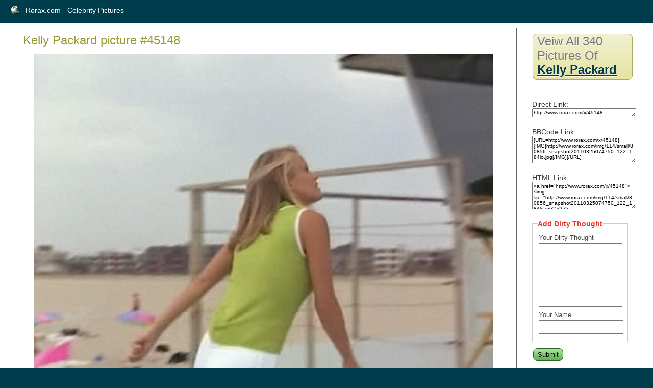

--- FILE ---
content_type: text/html; charset=UTF-8
request_url: https://www.rorax.com/x/45148
body_size: 2826
content:
<!DOCTYPE html PUBLIC "-//W3C//DTD XHTML 1.0 Transitional//EN" "http://www.w3.org/TR/xhtml1/DTD/xhtml1-transitional.dtd">
<html xmlns="http://www.w3.org/1999/xhtml">
<head>
	<meta http-equiv="Content-Type" content="text/html; charset=utf-8" />	<title>Kelly Packard picture #45148</title>
	<meta name="ROBOTS" content="NOINDEX, FOLLOW">
	<meta property="og:title" content="Kelly Packard picture #45148"/>
	<meta property="og:type" content="website"/>
	<meta property="og:url" content="http://www.rorax.com/x/45148"/>
	<meta property="og:image" content="http://www.rorax.com/img/114/large/80856_snapshot20110325074750_122_184lo.jpg"/>
	<meta property="og:site_name" content="Rorax.com - Celebrity Pictures"/>
        <meta property="fb:admins" content="100001168277403" />
        <meta name="google-site-verification" content="_xdpatEJOT6DzkLYA17Gj0EL99wD6xpWBe72zKEz2IY" />
	<link href="/favicon.ico" type="image/x-icon" rel="icon" /><link href="/favicon.ico" type="image/x-icon" rel="shortcut icon" />
	<link rel="stylesheet" type="text/css" href="/css/style.css" />
	<link rel="stylesheet" type="text/css" href="/css/scrollable-buttons.css" />
	<link rel="stylesheet" type="text/css" href="/css/scrollable-horizontal.css" />

<link rel="canonical" href="https://www.rorax.com/x/45148" />

	<script src="https://ajax.googleapis.com/ajax/libs/jquery/1.4.4/jquery.min.js"></script>
	<script src="/js/main.js"></script>
	<script src="/js/jquery.colorbox.js"></script>
	<script>
		$(document).ready(function(){
			//Examples of how to assign the ColorBox event to elements
$("a[rel='example1']").colorbox();


//Example of preserving a JavaScript event for inline calls.
$("#click").click(function(){
$('#click').css({"background-color":"#f00", "color":"#fff", "cursor":"inherit"}).text("Open this window again and this message will still be here.");
return false;
});
});
	</script>

</head>
<body>
	<div id="container">
		<div id="header" style="height: 25px">
			<div style="float: left;"><h1><a href="/">Rorax.com - Celebrity Pictures</a></h1></div>
		</div>
		<div id="content">

			
			<div class="pictures view">
<h3>Kelly Packard picture #45148</h3>
    <div style="text-align: center; margin: auto; margin-bottom: 20px; width: 900px;">

        <img  src="/img/114/large/80856_snapshot20110325074750_122_184lo.jpg" alt="80856_snapshot20110325074750_122_184lo.jpg">



    <form id="TitleViewForm" method="post" action="/x/45148" accept-charset="utf-8"><div style="display:none;"><input type="hidden" name="_method" value="POST" /></div>        <div style="float:left; font-size: 11px;color: brown;">Please help us and describe in few words what you see on this pic. Please finish the sentence - <b>Kelly Packard is </b><input name="data[Title][title]" type="text" class="none" style="padding: 2px; font-size: 12px; width: 170px;" id="TitleTitle" /><input Label="Submit" type="submit" value="Submit" /></form></div>



<script type="text/javascript" src="/js/jquery.tools.min.js"></script>
 <br clear="all" />
<!-- HTML structures -->


<!-- "previous page" action -->
<a class="prev browse left"></a>

<!-- root element for scrollable -->
<div class="scrollable">

   <!-- root element for the items -->
   <div class="items">
<div>
	<a href="/x/45147"><img src="/img/114/small/45970_snapshot20110404135538_122_2lo.jpg" alt="45970_snapshot20110404135538_122_2lo.jpg" /></a>
	<a href="/x/45148"><img src="/img/114/small/80856_snapshot20110325074750_122_184lo.jpg" alt="80856_snapshot20110325074750_122_184lo.jpg" /></a>
	<a href="/x/45149"><img src="/img/114/small/80864_snapshot20110325074723_122_48lo.jpg" alt="80864_snapshot20110325074723_122_48lo.jpg" /></a>
	<a href="/x/45150"><img src="/img/114/small/80867_snapshot20110325074504_122_14lo.jpg" alt="80867_snapshot20110325074504_122_14lo.jpg" /></a>
	<a href="/x/45151"><img src="/img/114/small/80856_snapshot20110325074757_122_1022lo.jpg" alt="80856_snapshot20110325074757_122_1022lo.jpg" /></a>
</div>

<div>
	<a href="/x/45152"><img src="/img/114/small/80859_snapshot20110325074906_122_557lo.jpg" alt="80859_snapshot20110325074906_122_557lo.jpg" /></a>
	<a href="/x/45153"><img src="/img/114/small/80860_snapshot20110325074847_122_363lo.jpg" alt="80860_snapshot20110325074847_122_363lo.jpg" /></a>
	<a href="/x/45154"><img src="/img/114/small/80861_snapshot20110325074837_122_212lo.jpg" alt="80861_snapshot20110325074837_122_212lo.jpg" /></a>
	<a href="/x/45155"><img src="/img/114/small/41646_1_1_122_114lo.jpg" alt="41646_1_1_122_114lo.jpg" /></a>
	<a href="/x/45156"><img src="/img/114/small/80861_snapshot20110325075518_122_1138lo.jpg" alt="80861_snapshot20110325075518_122_1138lo.jpg" /></a>
</div>

<div>
	<a href="/x/45157"><img src="/img/114/small/80865_snapshot20110325075128_122_175lo.jpg" alt="80865_snapshot20110325075128_122_175lo.jpg" /></a>
	<a href="/x/45158"><img src="/img/114/small/41649_1_2_122_521lo.jpg" alt="41649_1_2_122_521lo.jpg" /></a>
	<a href="/x/45159"><img src="/img/114/small/41651_1_3_122_386lo.jpg" alt="41651_1_3_122_386lo.jpg" /></a>
	<a href="/x/45160"><img src="/img/114/small/41679_2_1_122_560lo.jpg" alt="41679_2_1_122_560lo.jpg" /></a>
	<a href="/x/45161"><img src="/img/114/small/41679_2_2_122_555lo.jpg" alt="41679_2_2_122_555lo.jpg" /></a>
</div>

<div>
	<a href="/x/45162"><img src="/img/114/small/41682_2_3_122_997lo.jpg" alt="41682_2_3_122_997lo.jpg" /></a>
	<a href="/x/45163"><img src="/img/114/small/41682_2_4_122_504lo.jpg" alt="41682_2_4_122_504lo.jpg" /></a>
	<a href="/x/45164"><img src="/img/115/small/aclasscelebs0182hk5.jpg" alt="aclasscelebs0182hk5.jpg" /></a>
	<a href="/x/45165"><img src="/img/115/small/aclasscelebs0183tt4.jpg" alt="aclasscelebs0183tt4.jpg" /></a>
	<a href="/x/45166"><img src="/img/115/small/aclasscelebs0184ye2.jpg" alt="aclasscelebs0184ye2.jpg" /></a>
</div>

<div>
	<a href="/x/45167"><img src="/img/115/small/aclasscelebs0185fm1.jpg" alt="aclasscelebs0185fm1.jpg" /></a>
	<a href="/x/45168"><img src="/img/115/small/aclasscelebs0510xk6.jpg" alt="aclasscelebs0510xk6.jpg" /></a>
	<a href="/x/45169"><img src="/img/115/small/aclasscelebs0511rq4.jpg" alt="aclasscelebs0511rq4.jpg" /></a>
	<a href="/x/45170"><img src="/img/115/small/aclasscelebs0512ar1.jpg" alt="aclasscelebs0512ar1.jpg" /></a>
	<a href="/x/45171"><img src="/img/115/small/aclasscelebs0513zr1.jpg" alt="aclasscelebs0513zr1.jpg" /></a>
</div>





  </div>

</div>





<!-- "next page" action -->
<a class="next browse right"></a>


    <br clear="all" />

</div>

<!-- javascript coding -->


<script>
// execute your scripts when the DOM is ready. this is mostly a good habit
$(function() {

	// initialize scrollable
	$(".scrollable").scrollable();

});
</script>
    <span style="float: right" class="pagin">Veiw all 340 pictures of <a href="/v/114">Kelly Packard</a> </span>



    <div style="font-size: 8px">id : 45148<br />name : 80856_snapshot20110325074750_122_184lo.jpg <br />Uploaded : 2011-04-17 18:05:13 <br />
    Other titles: 
       </div>


</div>
<div class="actions">
    <h3 class="pagin">		Veiw all 340 pictures of<br><a href="/v/114">Kelly Packard</a> </li>
</h3>

<div style="margin-top: 20px">
    <script src="https://connect.facebook.net/en_US/all.js#xfbml=1"></script><fb:like  show_faces="false" width="100" font="verdana" colorscheme="light"></fb:like>
</div>
<div style="margin-top: 20px">
Direct Link:
    <textarea style="width: 100%; font-size: 10px; height: 12px;">http://www.rorax.com/x/45148</textarea>
</div>
<div style="margin-top: 20px">
BBCode Link:
    <textarea style="width: 100%; font-size: 10px; height: 48px;">[URL=http://www.rorax.com/x/45148][IMG]http://www.rorax.com/img/114/small/80856_snapshot20110325074750_122_184lo.jpg[/IMG][/URL]</textarea></div>
<div style="margin-top: 20px">
HTML Link:
<textarea style="width: 100%; font-size: 10px; height: 48px;"><a href="http://www.rorax.com/x/45148"><img src="http://www.rorax.com/img/114/small/80856_snapshot20110325074750_122_184lo.jpg"></a></textarea></div>
<div style="margin-top: 20px">

    <div style="margin-top: 20px; font-size: 12px;">
    <form id="CommentViewForm" method="post" action="/x/45148" accept-charset="utf-8"><div style="display:none;"><input type="hidden" name="_method" value="POST" /></div>        <fieldset>
             <legend>Add Dirty Thought</legend>
        <div class="input textarea"><label for="CommentText">Your Dirty Thought</label><textarea name="data[Comment][text]" cols="30" rows="6" id="CommentText" ></textarea></div><div class="input text"><label for="CommentAutor">Your Name</label><input name="data[Comment][autor]" type="text" maxlength="100" id="CommentAutor" /></div><div class="input text" style="display: none;"><label for="CommentWebsite">Website</label><input name="data[Comment][website]" type="text" id="CommentWebsite" /></div>        </fieldset>
    <div class="submit"><input type="submit" value="Submit" /></div></form>    </div>


    <h4 style="margin-top: 10px">Dirty Thoughts:</h4>
<div style='font-size: 10px;'>There's no comments yet. Be the first for this cutie</div></div>




</div>






		</div>
		<div id="footer">
			<a href="http://www.cakephp.org/" target="_blank"><img src="/img/cake.power.gif" alt="CakePHP: the rapid development php framework" border="0" /></a>		</div>
	</div>
	<script type="text/javascript">

  var _gaq = _gaq || [];
  _gaq.push(['_setAccount', 'UA-12354913-46']);
  _gaq.push(['_trackPageview']);

  (function() {
    var ga = document.createElement('script'); ga.type = 'text/javascript'; ga.async = true;
    ga.src = ('https:' == document.location.protocol ? 'https://ssl' : 'http://www') + '.google-analytics.com/ga.js';
    var s = document.getElementsByTagName('script')[0]; s.parentNode.insertBefore(ga, s);
  })();

</script>
<script defer src="https://static.cloudflareinsights.com/beacon.min.js/vcd15cbe7772f49c399c6a5babf22c1241717689176015" integrity="sha512-ZpsOmlRQV6y907TI0dKBHq9Md29nnaEIPlkf84rnaERnq6zvWvPUqr2ft8M1aS28oN72PdrCzSjY4U6VaAw1EQ==" data-cf-beacon='{"version":"2024.11.0","token":"30c692f92dc54557844ca6f008035d22","r":1,"server_timing":{"name":{"cfCacheStatus":true,"cfEdge":true,"cfExtPri":true,"cfL4":true,"cfOrigin":true,"cfSpeedBrain":true},"location_startswith":null}}' crossorigin="anonymous"></script>
</body>
</html>